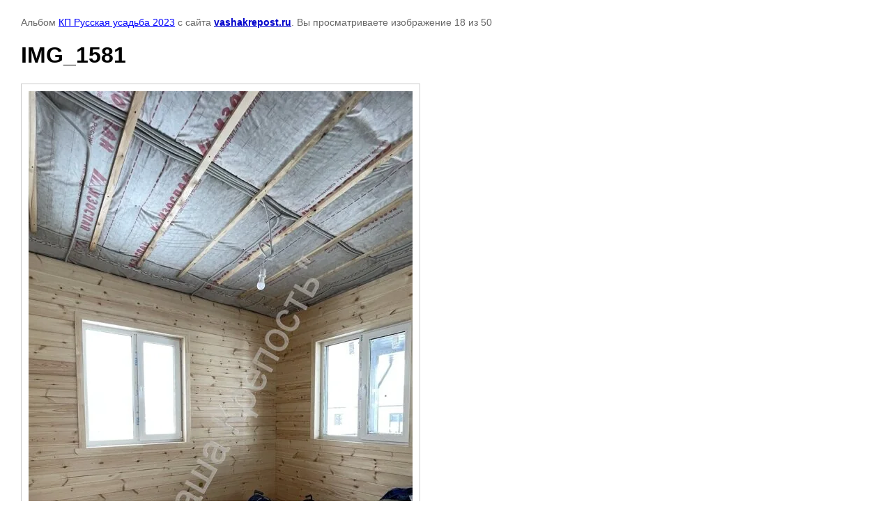

--- FILE ---
content_type: text/html; charset=utf-8
request_url: http://vashakrepost.ru/fotootchet/photo/img_1581
body_size: 3440
content:
    
                                
    

    
    <!DOCTYPE html>
    <html>
    <head>
        <title>IMG_1581</title>
        <meta name="description" content="IMG_1581">
        <meta name="keywords" content="IMG_1581">
        <meta name="robots" content="all"/>
        <meta name="revisit-after" content="31 days">
        <meta http-equiv="Content-Type" content="text/html; charset=UTF-8">
        <style type="text/css">
            
            body, td, div { font-size:14px; font-family:arial; background-color: white; margin: 0px 0px; } 
            p { color: #666; } 
            body { padding: 10px 30px; } 
            a { color: blue; }
            a.back { font-weight: bold; color: #0000cc; text-decoration: underline; } 
            img { border: 1px solid #c0c0c0; } 
            div { width: 700px; }
            h1 { font-size: 32px; } 
            .gallery2_album_photo_nav{margin: 10px 0;}
            .gallery2_album_photo_nav a{display: inline-block;}
            .gallery2MediumImage{ padding: 10px; border: 1px solid #ccc; }
            
        </style>
     </head>
     <body>
        <p>Альбом <a href="/fotootchet/album/kp-russkaya-usadba-2023" name="gallery">КП Русская усадьба 2023</a> с сайта <a class="back" href="http://vashakrepost.ru/">vashakrepost.ru</a>. Вы просматриваете изображение 18 из 50</p>
        <h1>IMG_1581</h1>
                <div>
        <img alt="IMG_1581" src="/thumb/2/x1tuM_MckCAGNRFnl382aA/980r980/d/img_1581.jpg" class="gallery2MediumImage" />
        </div>
        <div class="gallery2_album_photo_nav">
                <a href="/fotootchet/photo/img_1580">
            <img src="/thumb/2/Jnfmt60njyFls3swLpVCig/250r250/d/img_1580.jpg" /><br />
            Предыдущее
        </a>
                &nbsp;&nbsp;
                <a href="/fotootchet/photo/img_1582">
            <img src="/thumb/2/jrtXE0gOcQ2N3wIVHH2R6A/250r250/d/img_1582.jpg" /><br />
            Следующее
        </a>
                </div>
        <p>&copy; vashakrepost.ru</p>
        <br clear="all">
        <!--LiveInternet counter--><script type="text/javascript"><!--
document.write("<a href='http://www.liveinternet.ru/click' "+
"target=_blank><img src='//counter.yadro.ru/hit?t21.7;r"+
escape(document.referrer)+((typeof(screen)=="undefined")?"":
";s"+screen.width+"*"+screen.height+"*"+(screen.colorDepth?
screen.colorDepth:screen.pixelDepth))+";u"+escape(document.URL)+
";"+Math.random()+
"' alt='' title='LiveInternet: показано число просмотров за 24"+
" часа, посетителей за 24 часа и за сегодня' "+
"border='0' width='88' height='31'><\/a>")
//--></script><!--/LiveInternet-->

<!-- Yandex.Metrika counter -->
<script type="text/javascript">
    (function (d, w, c) {
        (w[c] = w[c] || []).push(function() {
            try {
                w.yaCounter45034385 = new Ya.Metrika({
                    id:45034385,
                    clickmap:true,
                    trackLinks:true,
                    accurateTrackBounce:true,
                    webvisor:true,
                    trackHash:true
                });
            } catch(e) { }
        });

        var n = d.getElementsByTagName("script")[0],
            s = d.createElement("script"),
            f = function () { n.parentNode.insertBefore(s, n); };
        s.type = "text/javascript";
        s.async = true;
        s.src = "https://mc.yandex.ru/metrika/watch.js";

        if (w.opera == "[object Opera]") {
            d.addEventListener("DOMContentLoaded", f, false);
        } else { f(); }
    })(document, window, "yandex_metrika_callbacks");
</script>
<noscript><div><img src="https://mc.yandex.ru/watch/45034385" style="position:absolute; left:-9999px;" alt="" /></div></noscript>
<!-- /Yandex.Metrika counter -->

<script>

  (function(i,s,o,g,r,a,m){i['GoogleAnalyticsObject']=r;i[r]=i[r]||function(){
  (i[r].q=i[r].q||[]).push(arguments)},i[r].l=1*new Date();a=s.createElement(o),
  m=s.getElementsByTagName(o)[0];a.async=1;a.src=g;m.parentNode.insertBefore(a,m)
  })(window,document,'script','https://www.google-analytics.com/analytics.js','ga');

  ga('create', 'UA-96008389-1', 'auto');
  ga('send', 'pageview');

</script>

<!-- Rating@Mail.ru counter -->
<script type="text/javascript">
var _tmr = window._tmr || (window._tmr = []);
_tmr.push({id: "2741879", type: "pageView", start: (new Date()).getTime()});
(function (d, w, id) {
  if (d.getElementById(id)) return;
  var ts = d.createElement("script"); ts.type = "text/javascript"; ts.async = true; ts.id = id;
  ts.src = (d.location.protocol == "https:" ? "https:" : "http:") + "//top-fwz1.mail.ru/js/code.js";
  var f = function () {var s = d.getElementsByTagName("script")[0]; s.parentNode.insertBefore(ts, s);};
  if (w.opera == "[object Opera]") { d.addEventListener("DOMContentLoaded", f, false); } else { f(); }
})(document, window, "topmailru-code");
</script><noscript><div style="position:absolute;left:-10000px;">
<img src="//top-fwz1.mail.ru/counter?id=2741879;js=na" style="border:0;" height="1" width="1" alt="Рейтинг@Mail.ru" />
</div></noscript>
<!-- //Rating@Mail.ru counter -->

<script type="text/javascript">(window.Image ? (new Image()) : document.createElement('img')).src = 'https://vk.com/rtrg?p=VK-RTRG-122777-5TvR8';</script>

<script type="text/javascript">(window.Image ? (new Image()) : document.createElement('img')).src = 'https://vk.com/rtrg?p=VK-RTRG-122778-9kTBJ';</script>
<!--<script type="text/javascript">
    var _cp = {trackerId: 31622};
    (function(d){
        var cp=d.createElement('script');cp.type='text/javascript';cp.async = true;
        cp.src='//tracker.cartprotector.com/cartprotector.js';
        var s=d.getElementsByTagName('script')[0]; s.parentNode.insertBefore(cp, s);
    })(document);
</script>-->
<!--__INFO2026-02-01 00:49:05INFO__-->

    
<!-- assets.bottom -->
<!-- </noscript></script></style> -->
<script src="/my/s3/js/site.min.js?1769681696" ></script>
<script src="/my/s3/js/site/defender.min.js?1769681696" ></script>
<script src="https://cp.onicon.ru/loader/540feed772d22c88480001c6.js" data-auto async></script>
<script >/*<![CDATA[*/
var megacounter_key="fa6e8994721ab54526e2cd2d019903e5";
(function(d){
    var s = d.createElement("script");
    s.src = "//counter.megagroup.ru/loader.js?"+new Date().getTime();
    s.async = true;
    d.getElementsByTagName("head")[0].appendChild(s);
})(document);
/*]]>*/</script>


					<!--noindex-->
		<div id="s3-cookie-message" class="s3-cookie-message-wrap">
			<div class="s3-cookie-message">
				<div class="s3-cookie-message__text">
					Этот сайт использует cookie-файлы и другие технологии для улучшения его работы. Продолжая работу с сайтом, Вы разрешаете использование cookie-файлов. Вы всегда можете отключить файлы cookie в настройках Вашего браузера.
				</div>
				<div class="s3-cookie-message__btn">
					<div id="s3-cookie-message__btn" class="g-button">
						Хорошо
					</div>
				</div>
			</div>
		</div>
		<!--/noindex-->
	
<script >/*<![CDATA[*/
$ite.start({"sid":737762,"vid":1455826,"aid":824275,"stid":4,"cp":21,"active":true,"domain":"vashakrepost.ru","lang":"ru","trusted":false,"debug":false,"captcha":3,"onetap":[{"provider":"vkontakte","provider_id":"52507328","code_verifier":"mWcYjANY3RjMYjkRQYNVhzWzMZTZj0yhikWTQZNh2ZN"}]});
/*]]>*/</script>
<!-- /assets.bottom -->
</body>
    </html>


--- FILE ---
content_type: text/javascript
request_url: http://counter.megagroup.ru/fa6e8994721ab54526e2cd2d019903e5.js?r=&s=1280*720*24&u=http%3A%2F%2Fvashakrepost.ru%2Ffotootchet%2Fphoto%2Fimg_1581&t=IMG_1581&fv=0,0&en=1&rld=0&fr=0&callback=_sntnl1769903644433&1769903644433
body_size: 204
content:
//:1
_sntnl1769903644433({date:"Sat, 31 Jan 2026 23:54:04 GMT", res:"1"})